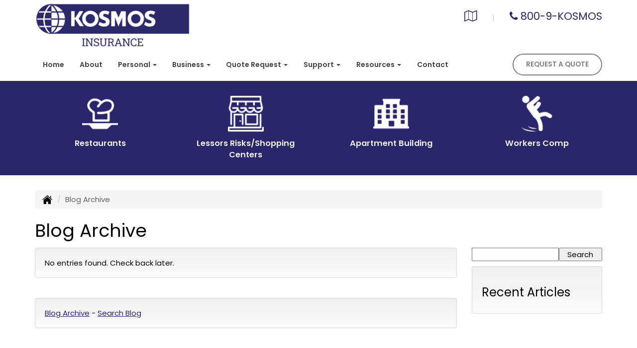

--- FILE ---
content_type: text/html; charset=UTF-8
request_url: https://kosmosinsurance.com/archive
body_size: 7627
content:
<!DOCTYPE html><html lang="en"><head><meta charset="utf-8"><meta http-equiv="X-UA-Compatible" content="IE=Edge" /><title>Blog Archive</title><meta name="viewport" content="width=device-width, initial-scale=1"><meta name="robots" content="index, follow"><meta name="description" content="Independent insurance agency in Santa Ana California offering car, home, business, property and general liability insurance."><link rel="canonical" href="https://kosmosinsurance.com/archive"><base href="https://kosmosinsurance.com/"><link rel="stylesheet" href="https://maxcdn.bootstrapcdn.com/bootstrap/3.3.4/css/bootstrap.min.css"><link rel="stylesheet" href="https://maxcdn.bootstrapcdn.com/bootstrap/3.3.4/css/bootstrap-theme.min.css"><link rel="stylesheet" href="https://maxcdn.bootstrapcdn.com/font-awesome/4.6.2/css/font-awesome.min.css"><link rel="preconnect" href="https://fonts.googleapis.com">
		<link rel="preconnect" href="https://fonts.gstatic.com" crossorigin>
		<link href="https://fonts.googleapis.com/css2?family=Poppins:wght@400;600&display=swap" rel="stylesheet"><link rel="stylesheet" href="design/2840/style.php/style.scss"><!--[if lt IE 9]><link rel="stylesheet" href="design/2840/ie.css"><script src="https://oss.maxcdn.com/html5shiv/3.7.2/html5shiv.min.js"></script><script src="https://oss.maxcdn.com/respond/1.4.2/respond.min.js"></script><![endif]--><!--[if lt IE 8]><link rel="stylesheet" href="https://alicorsolutions.com/scripts/4.2/css/bootstrap-ie7.css"><![endif]--><link rel="icon" href="files/icon-144.png"><link rel="shortcut icon" href="files/favicon.ico"><link rel="apple-touch-icon" sizes="57x57" href="files/icon-57.png" /><link rel="apple-touch-icon" sizes="72x72" href="files/icon-72.png" /><link rel="apple-touch-icon" sizes="114x114" href="files/icon-114.png" /><link rel="apple-touch-icon" sizes="144x144" href="files/icon-144.png" /><meta name="twitter:card" content="summary" /><meta name="twitter:image" content="https://kosmosinsurance.com/files/logo.png" /><meta property="og:url" content="https://kosmosinsurance.com/archive"><meta property="og:type" content="website"><meta property="og:title" content="Blog Archive"><meta property="og:description" content="Independent insurance agency in Santa Ana California offering car, home, business, property and general liability insurance.">    <meta property="og:image" content="https://kosmosinsurance.com/files/logo.png">
    <meta name="thumbnail" content="https://kosmosinsurance.com/files/logo.png" />
</head><body class="body-page body-full-width"><a class="skip-to-content" href="#main">Skip to main content</a><div id="skrollr-body"><a class="skip-to-content" href="#main">Skip to main content</a><div class="header-wrapper clearfix"><header class="masthead"><div class="container"><div class="row"><div class="col-xs-12 col-sm-6 header-logo"><a href="https://kosmosinsurance.com"><img src="files/logo.png" id="logo" alt="Kosmos Insurance Services"></a></div><div class="col-xs-12 col-sm-6 header-contact"><div class="social-top"><a href="https://goo.gl/maps/GsKpt14TdzBzDykUA" target="_blank" aria-label="Visit Google Local (opens in a new tab)"><em class="fa fa-map-o"></em><span class="sr-only">Google Local</span></a></div><div class="social-top-sep">|</div><div class="phone-number"><i class="fa fa-phone" aria-hidden="true"></i> <a href="tel:8009" class="phone-link">800-9-KOSMOS</a></div></div></div></div></header><div class="nav-wrapper clearfix"><div class="container"><div class="row"><div class="col-md-9"><div class="navbar navbar-default" role="navigation"><div class="container"><div class="navbar-header"><button type="button" class="navbar-toggle collapsed" data-toggle="collapse" data-target="#navigation" aria-expanded="false" aria-controls="navigation"><span class="sr-only">Toggle navigation</span><span class="icon-bar"></span><span class="icon-bar"></span><span class="icon-bar"></span></button><a class="navbar-brand visible-xs" href="#">Menu</a></div><div class="collapse navbar-collapse" id="navigation"><ul class="nav nav-justified navbar-nav"><li><a href="https://kosmosinsurance.com/" target="_self" aria-label="Home">Home</a></li><li><a href="https://kosmosinsurance.com/about" target="_self" aria-label="About">About</a></li><li class="dropdown drop-cols-2 hidden-sm"><a target="_self" href="https://kosmosinsurance.com/personal-insurance" class="dropdown-toggle disabled" data-toggle="dropdown" role="button" aria-label="Personal">Personal <span class="caret"></span></a><ul class="dropdown-menu"><li><a target="_self" href="https://kosmosinsurance.com/personal-insurance/atv-insurance" aria-label="ATV">ATV</a></li><li><a target="_self" href="https://kosmosinsurance.com/personal-insurance/car-insurance" aria-label="Auto Insurance">Auto Insurance</a></li><li><a target="_self" href="https://kosmosinsurance.com/personal-insurance/boat-insurance" aria-label="Boat &amp; Watercraft">Boat &amp; Watercraft</a></li><li><a target="_self" href="https://kosmosinsurance.com/personal-insurance/collector-car-insurance" aria-label="Collector Car">Collector Car</a></li><li><a target="_self" href="https://kosmosinsurance.com/personal-insurance/condo-insurance" aria-label="Condo Insurance">Condo Insurance</a></li><li><a target="_self" href="https://kosmosinsurance.com/personal-insurance/earthquake-insurance" aria-label="Earthquake">Earthquake</a></li><li><a target="_self" href="https://kosmosinsurance.com/personal-insurance/flood-insurance" aria-label="Flood Insurance">Flood Insurance</a></li><li><a target="_self" href="https://kosmosinsurance.com/personal-insurance/home-insurance" aria-label="Homeowners Insurance">Homeowners Insurance</a></li><li><a target="_self" href="https://kosmosinsurance.com/personal-insurance/individual-dental-insurance" aria-label="Individual Dental Insurance">Individual Dental Insurance</a></li><li><a target="_self" href="https://kosmosinsurance.com/personal-insurance/individual-health-insurance" aria-label="Individual Health Insurance">Individual Health Insurance</a></li><li><a target="_self" href="https://kosmosinsurance.com/personal-insurance/individual-life-insurance" aria-label="Individual Life Insurance">Individual Life Insurance</a></li><li><a target="_self" href="https://kosmosinsurance.com/personal-insurance/individual-vision-insurance" aria-label="Individual Vision Insurance">Individual Vision Insurance</a></li><li><a target="_self" href="https://kosmosinsurance.com/personal-insurance/jewelry-insurance" aria-label="Jewelry Floaters">Jewelry Floaters</a></li><li><a target="_self" href="https://kosmosinsurance.com/personal-insurance/landlord-insurance" aria-label="Landlord Insurance">Landlord Insurance</a></li><li><a target="_self" href="https://kosmosinsurance.com/personal-insurance/mobile-home-insurance" aria-label="Manufactured / Mobile Home">Manufactured / Mobile Home</a></li><li><a target="_self" href="https://kosmosinsurance.com/personal-insurance/rv-motorhome-insurance" aria-label="Motor Home">Motor Home</a></li><li><a target="_self" href="https://kosmosinsurance.com/personal-insurance/motorcycle-insurance" aria-label="Motorcycle Insurance">Motorcycle Insurance</a></li><li><a target="_self" href="https://kosmosinsurance.com/personal-insurance/umbrella-insurance" aria-label="Personal Umbrella">Personal Umbrella</a></li><li><a target="_self" href="https://kosmosinsurance.com/personal-insurance/recreational-vehicle-insurance" aria-label="Recreational Vehicle">Recreational Vehicle</a></li><li><a target="_self" href="https://kosmosinsurance.com/personal-insurance/renters-insurance" aria-label="Renters Insurance">Renters Insurance</a></li></ul></li><li class="dropdown drop-cols-2 hidden-sm"><a target="_self" href="https://kosmosinsurance.com/business-insurance" class="dropdown-toggle disabled" data-toggle="dropdown" role="button" aria-label="Business">Business <span class="caret"></span></a><ul class="dropdown-menu"><li><a target="_self" href="https://kosmosinsurance.com/business-insurance/apartment-building-insurance" aria-label="Apartment Building Owners">Apartment Building Owners</a></li><li><a target="_self" href="https://kosmosinsurance.com/business-insurance/auto-dealership-insurance" aria-label="Auto Dealers">Auto Dealers</a></li><li><a target="_self" href="https://kosmosinsurance.com/business-insurance/business-owners-policy" aria-label="Business Owners Policy (BOP)">Business Owners Policy (BOP)</a></li><li><a target="_self" href="https://kosmosinsurance.com/business-insurance/church-insurance" aria-label="Church Insurance">Church Insurance</a></li><li><a target="_self" href="https://kosmosinsurance.com/business-insurance/commercial-auto-insurance" aria-label="Commercial Auto">Commercial Auto</a></li><li><a target="_self" href="https://kosmosinsurance.com/business-insurance/commercial-property-insurance" aria-label="Commercial Property">Commercial Property</a></li><li><a target="_self" href="https://kosmosinsurance.com/business-insurance/commercial-umbrella-insurance" aria-label="Commercial Umbrella">Commercial Umbrella</a></li><li><a target="_self" href="https://kosmosinsurance.com/business-insurance/cyber-liability-insurance" aria-label="Cyber Liability">Cyber Liability</a></li><li><a target="_self" href="https://kosmosinsurance.com/business-insurance/directors-officers-insurance" aria-label="Directors &amp; Officers">Directors &amp; Officers</a></li><li><a target="_self" href="https://kosmosinsurance.com/business-insurance/epli-insurance" aria-label="EPLI Insurance">EPLI Insurance</a></li><li><a target="_self" href="https://kosmosinsurance.com/business-insurance/benefits-insurance" aria-label="Employee Benefits">Employee Benefits</a></li><li><a target="_self" href="https://kosmosinsurance.com/business-insurance/errors-omissions-insurance" aria-label="Errors and Omissions">Errors and Omissions</a></li><li><a target="_self" href="https://kosmosinsurance.com/business-insurance/liability-insurance" aria-label="General Liability">General Liability</a></li><li><a target="_self" href="https://kosmosinsurance.com/business-insurance/group-dental-insurance" aria-label="Group Dental Insurance">Group Dental Insurance</a></li><li><a target="_self" href="https://kosmosinsurance.com/business-insurance/group-health-insurance" aria-label="Group Health Insurance">Group Health Insurance</a></li><li><a target="_self" href="https://kosmosinsurance.com/business-insurance/group-life-insurance" aria-label="Group Life Insurance">Group Life Insurance</a></li><li><a target="_self" href="https://kosmosinsurance.com/business-insurance/group-vision-insurance" aria-label="Group Vision Insurance">Group Vision Insurance</a></li><li><a target="_self" href="https://kosmosinsurance.com/business-insurance/hotel-insurance" aria-label="Hotel / Motel">Hotel / Motel</a></li><li><a target="_self" href="https://kosmosinsurance.com/business-insurance/inland-marine-insurance" aria-label="Inland Marine Insurance">Inland Marine Insurance</a></li><li><a target="_self" href="https://kosmosinsurance.com/business-insurance/jewelers-insurance" aria-label="Jewelers Insurance">Jewelers Insurance</a></li><li><a target="_self" href="https://kosmosinsurance.com/business-insurance/professional-liability-insurance" aria-label="Professional Liability">Professional Liability</a></li><li><a target="_self" href="https://kosmosinsurance.com/business-insurance/restaurant-insurance" aria-label="Restaurant">Restaurant</a></li><li><a target="_self" href="https://kosmosinsurance.com/business-insurance/retail-store-insurance" aria-label="Retail Stores">Retail Stores</a></li><li><a target="_self" href="https://kosmosinsurance.com/business-insurance/workers-comp-insurance" aria-label="Workers Compensation">Workers Compensation</a></li></ul></li><li class="dropdown drop-cols-2"><a target="_self" href="https://kosmosinsurance.com/online-insurance-quotes" class="dropdown-toggle disabled" data-toggle="dropdown" role="button" aria-label="Quote&nbsp;Request">Quote&nbsp;Request <span class="caret"></span></a><ul class="dropdown-menu"><li><a target="_self" href="https://secureformsolutions.com/form/kosmosinsurance.com/apartmentowners" aria-label="Apartment Building Owners">Apartment Building Owners</a></li><li><a target="_self" href="https://secureformsolutions.com/form/kosmosinsurance.com/autodealer" aria-label="Auto Dealers">Auto Dealers</a></li><li><a target="_self" href="https://secureformsolutions.com/form/kosmosinsurance.com/business" aria-label="Business Owners Policy (BOP)">Business Owners Policy (BOP)</a></li><li><a target="_self" href="https://secureformsolutions.com/form/kosmosinsurance.com/business_quick" aria-label="Business Quick Quote">Business Quick Quote</a></li><li><a target="_self" href="https://secureformsolutions.com/form/kosmosinsurance.com/church" aria-label="Church Insurance">Church Insurance</a></li><li><a target="_self" href="https://secureformsolutions.com/form/kosmosinsurance.com/commauto" aria-label="Commercial Auto">Commercial Auto</a></li><li><a target="_self" href="https://secureformsolutions.com/form/kosmosinsurance.com/comm_building" aria-label="Commercial Property">Commercial Property</a></li><li><a target="_self" href="https://secureformsolutions.com/form/kosmosinsurance.com/cyberliability" aria-label="Cyber Liability">Cyber Liability</a></li><li><a target="_self" href="https://secureformsolutions.com/form/kosmosinsurance.com/dando" aria-label="Directors &amp; Officers">Directors &amp; Officers</a></li><li><a target="_self" href="https://secureformsolutions.com/form/kosmosinsurance.com/eando" aria-label="Errors and Omissions">Errors and Omissions</a></li><li><a target="_self" href="https://secureformsolutions.com/form/kosmosinsurance.com/general" aria-label="General Interest">General Interest</a></li><li><a target="_self" href="https://secureformsolutions.com/form/kosmosinsurance.com/liability" aria-label="General Liability">General Liability</a></li><li><a target="_self" href="https://secureformsolutions.com/form/kosmosinsurance.com/groupdental" aria-label="Group Dental Insurance">Group Dental Insurance</a></li><li><a target="_self" href="https://secureformsolutions.com/form/kosmosinsurance.com/grouphealth" aria-label="Group Health Insurance">Group Health Insurance</a></li><li><a target="_self" href="https://secureformsolutions.com/form/kosmosinsurance.com/grouplife" aria-label="Group Life Insurance">Group Life Insurance</a></li><li><a target="_self" href="https://secureformsolutions.com/form/kosmosinsurance.com/groupvision" aria-label="Group Vision Insurance">Group Vision Insurance</a></li><li><a target="_self" href="https://secureformsolutions.com/form/kosmosinsurance.com/hotel" aria-label="Hotel / Motel">Hotel / Motel</a></li><li><a target="_self" href="https://secureformsolutions.com/form/kosmosinsurance.com/jewelers" aria-label="Jewelers Insurance">Jewelers Insurance</a></li><li><a target="_self" href="https://secureformsolutions.com/form/kosmosinsurance.com/personal_quick" aria-label="Personal Quick Quote">Personal Quick Quote</a></li><li><a target="_self" href="https://secureformsolutions.com/form/kosmosinsurance.com/profliability" aria-label="Professional Liability">Professional Liability</a></li><li><a target="_self" href="https://secureformsolutions.com/form/kosmosinsurance.com/restaurantquote" aria-label="Restaurant">Restaurant</a></li><li><a target="_self" href="https://secureformsolutions.com/form/kosmosinsurance.com/workcomp" aria-label="Workers Compensation">Workers Compensation</a></li></ul></li><li class="dropdown drop-cols-2"><a target="_self" href="https://kosmosinsurance.com/customer-support" class="dropdown-toggle disabled" data-toggle="dropdown" role="button" aria-label="Support">Support <span class="caret"></span></a><ul class="dropdown-menu"><li><a target="_self" href="https://kosmosinsurance.com/customer-support/payments-and-claims" aria-label="Payments &amp; Claims">Payments &amp; Claims</a></li><li><a target="_self" href="https://secureformsolutions.com/form/kosmosinsurance.com/add_driver" aria-label="Add Driver Request Form">Add Driver Request Form</a></li><li><a target="_self" href="https://secureformsolutions.com/form/kosmosinsurance.com/addvehicle" aria-label="Add a Vehicle Form">Add a Vehicle Form</a></li><li><a target="_self" href="https://secureformsolutions.com/form/kosmosinsurance.com/autoid" aria-label="Auto ID Card Request">Auto ID Card Request</a></li><li><a target="_self" href="https://secureformsolutions.com/form/kosmosinsurance.com/certrequest" aria-label="Certificate of Insurance">Certificate of Insurance</a></li><li><a target="_self" href="https://secureformsolutions.com/form/kosmosinsurance.com/address" aria-label="Change of Address Form">Change of Address Form</a></li><li><a target="_self" href="https://secureformsolutions.com/form/kosmosinsurance.com/commrenewal" aria-label="Commercial Renewal Review">Commercial Renewal Review</a></li><li><a target="_self" href="https://secureformsolutions.com/form/kosmosinsurance.com/claim" aria-label="Online Claim Form
">Online Claim Form
</a></li><li><a target="_self" href="https://secureformsolutions.com/form/kosmosinsurance.com/plrenewal" aria-label="Personal Renewal Review">Personal Renewal Review</a></li><li><a target="_self" href="https://secureformsolutions.com/form/kosmosinsurance.com/policychange" aria-label="Policy Change Request">Policy Change Request</a></li><li><a target="_self" href="https://secureformsolutions.com/form/kosmosinsurance.com/feedback" aria-label="Questions & Comments">Questions & Comments</a></li><li><a target="_self" href="https://secureformsolutions.com/form/kosmosinsurance.com/remove_driver" aria-label="Remove Driver Form">Remove Driver Form</a></li><li><a target="_self" href="https://secureformsolutions.com/form/kosmosinsurance.com/removevehicle" aria-label="Remove Vehicle Form">Remove Vehicle Form</a></li><li><a target="_self" href="https://secureformsolutions.com/form/kosmosinsurance.com/testimonial" aria-label="Submit A Testimonial">Submit A Testimonial</a></li></ul></li><li class="dropdown drop-cols-1 hidden-sm"><a target="_self" href="https://kosmosinsurance.com/customer-resources" class="dropdown-toggle disabled" data-toggle="dropdown" role="button" aria-label="Resources">Resources <span class="caret"></span></a><ul class="dropdown-menu"><li><a target="_self" href="https://kosmosinsurance.com/customer-resources/insurance-companies" aria-label="Our Companies">Our Companies</a></li><li><a target="_self" href="https://kosmosinsurance.com/customer-resources/links" aria-label="Helpful Links">Helpful Links</a></li><li><a target="_self" href="https://kosmosinsurance.com/customer-resources/glossary" aria-label="Common Insurance Terms">Common Insurance Terms</a></li><li><a target="_self" href="https://kosmosinsurance.com/customer-resources/privacy" aria-label="Privacy Policy Statement">Privacy Policy Statement</a></li><li><a target="_self" href="https://kosmosinsurance.com/customer-resources/sitemap" aria-label="Site Map">Site Map</a></li><li><a target="_self" href="https://secureformsolutions.com/form/kosmosinsurance.com/refer" aria-label="Refer a Friend">Refer a Friend</a></li></ul></li><li><a href="https://kosmosinsurance.com/contact" target="_self" aria-label="Contact">Contact</a></li></ul></div></div></div></div><div class="col-md-3 hidden-xs hidden-sm"><div class="get-a-quote"><a href="https://kosmosinsurance.com/online-insurance-quotes" class="btn btn-primary">Request A Quote</a></div></div></div></div></div></div>	<div class="buttons-wrapper buttons-page hidden-xs">
		<div class="container">
		<div class="row">
			<div class="buttons-inner clearfix">
								<div class="buttons">
					
					<div class="col-sm-3">
						<a href="business-insurance/restaurant-insurance" class="button">
							<div class="button-image-wrapper" aria-hidden="true">
								<img class="button-image" src="https://alicorsolutions.com/cdn/icon/64/ffffff/restaurantquote.png" alt="Restaurants insurance icon">
							</div>
							<div class="button-title">
								Restaurants
							</div>
							<div class="button-description">
								Kosmos Insurance Services caters to the insurance needs of today's restaurant owners in California.							</div>
						</a>
					</div>
					
					<div class="col-sm-3">
						<a href="business-insurance/retail-store-insurance" class="button">
							<div class="button-image-wrapper" aria-hidden="true">
								<img class="button-image" src="https://alicorsolutions.com/cdn/icon/64/ffffff/retail.png" alt="retail store insurance icon">
							</div>
							<div class="button-title">
								Lessors Risks/Shopping Centers
							</div>
							<div class="button-description">
								Opening a retail store takes many hours of work and we want to you to be protected for your investment.
							</div>
						</a>
					</div>
					
					<div class="col-sm-3">
						<a href="business-insurance/apartment-building-insurance" class="button">
							<div class="button-image-wrapper" aria-hidden="true">
								<img class="button-image" src="https://alicorsolutions.com/cdn/icon/64/ffffff/apartmentowners.png" alt="Apartment Building insurance icon">
							</div>
							<div class="button-title">
								Apartment Building
							</div>
							<div class="button-description">
								Helping many California apartment building owners find the right coverage and protection for their buildings. 
							</div>
						</a>
					</div>
					
					<div class="col-sm-3">
						<a href="business-insurance/workers-comp-insurance" class="button">
							<div class="button-image-wrapper" aria-hidden="true">
								<img class="button-image" src="https://alicorsolutions.com/cdn/icon/64/ffffff/workcomp.png" alt="Workers Comp insruance icon">
							</div>
							<div class="button-title">
								Workers Comp
							</div>
							<div class="button-description">
								As a California employer, you have an obligation to ensure a safe work place.
							</div>
						</a>
					</div>
							
				</div>
			</div>
		</div>
	</div>
	</div>
<div class="content-wrapper"><div class="container"><div class="row"><div class="col-md-12 hidden-xs"><ul class="breadcrumb"><li><a href="./"><img alt="Home Page" src="https://alicorsolutions.com/cdn/icon/64/000000/home.png"></a> <span class="divider"></span></li><li class="active">Blog Archive</li></ul></div></div><div class="row"><main id="main" role="main" class="col-xs-12"><h1>Blog Archive</h1><div class="row"><div class="col-xs-12 col-md-8 col-lg-9"><div class="well">No entries found. Check back later.</div><div class="clearfix"></div><div style="margin-top:20px;"><div class="well"><a href="customer-resources/blog/archive">Blog Archive</a> - <a href="customer-resources/blog/search">Search Blog</a></div></div></div><div class="col-xs-12 col-md-4 col-lg-3"><form class="" name="search_blog" action="customer-resources/blog/search" method="post">
	<div class="">
		<input type="text" name="q" value="" class="col-xs-8" />
		<input type="submit" name="do_search" value="Search" class="col-xs-4" />
	</div>
	<div class="clearfix"></div>
</form>
<div class="well" style="margin-top:10px;"><h3>Recent Articles</h3></div></div></div>
  

	</main></div></div></div><div class="carriers-sep"></div><div class="carriers-scroll"><div class="carriers-title hidden-xs">OUR <strong>INSURANCE CARRIERS</strong></div><div class="carriers-scroller" aria-hidden="true">

<script type="text/javascript">
<!--
/***********************************************
* Conveyor belt slideshow script Dynamic Drive DHTML code library (www.dynamicdrive.com)
* This notice MUST stay intact for legal use
* Visit Dynamic Drive at http://www.dynamicdrive.com/ for full source code
***********************************************/

//Specify the slider's width (in pixels)

var sliderwidth="px"
//Specify the slider's height
var sliderheight="75px"
//Specify the slider's slide speed (larger is faster 1-10)
var slidespeed=2
//configure background color:
slidebgcolor="transparent"


//Specify the slider's images
var leftrightslide=new Array()
var finalslide=''

leftrightslide[0]='<img src="https://alicorsolutions.com/img_folders/logos/hartford.gif" alt="Hartford logo">';
leftrightslide[1]='<img src="https://alicorsolutions.com/img_folders/logos/hcc.jpg" alt="Tokio Marine /HCC logo">';
leftrightslide[2]='<img src="https://alicorsolutions.com/img_folders/logos/healthnet.gif" alt="Health Net logo">';
leftrightslide[3]='<img src="https://alicorsolutions.com/img_folders/logos/libertymut.gif" alt="Liberty Mutual logo">';
leftrightslide[4]='<img src="https://alicorsolutions.com/img_folders/logos/mercury2.jpg" alt="Mercury logo">';
leftrightslide[5]='<img src="https://alicorsolutions.com/img_folders/logos/midwest_.jpg" alt="Midwest logo">';
leftrightslide[6]='<img src="https://alicorsolutions.com/img_folders/logos/natgen.png" alt="National General logo">';
leftrightslide[7]='<img src="https://alicorsolutions.com/img_folders/logos/oregon_mutual.jpg" alt="Oregon Mutual logo">';
leftrightslide[8]='<img src="https://alicorsolutions.com/img_folders/logos/pacificselect.jpg" alt="Pacific Select logo">';
leftrightslide[9]='<img src="https://alicorsolutions.com/img_folders/logos/psic.jpg" alt="Pacific Specailty logo">';
leftrightslide[10]='<img src="https://alicorsolutions.com/img_folders/logos/travelers07.jpg" alt="Travelers logo">';
leftrightslide[11]='<img src="https://alicorsolutions.com/img_folders/logos/travelersbus.jpg" alt="Travelers Business logo">';
leftrightslide[12]='<img src="https://alicorsolutions.com/img_folders/logos/trav_flood.jpg" alt="Travelers Flood logo">';
leftrightslide[13]='<img src="https://alicorsolutions.com/img_folders/logos/unitedhealth.gif" alt="United Healthcare logo">';
leftrightslide[14]='<img src="https://alicorsolutions.com/img_folders/logos/cna.gif" alt="CNA logo">';
leftrightslide[15]='<img src="https://alicorsolutions.com/img_folders/logos/amtrust.jpg" alt="AM Trust logo">';
leftrightslide[16]='<img src="https://alicorsolutions.com/img_folders/logos/amsw.jpg" alt="American Southwest logo">';
leftrightslide[17]='<img src="https://alicorsolutions.com/img_folders/logos/bg.jpg" alt="AmWINS logo">';
leftrightslide[18]='<img src="https://alicorsolutions.com/img_folders/logos/anthem.gif" alt="Anthem logo">';
leftrightslide[19]='<img src="https://alicorsolutions.com/img_folders/logos/bcbs.jpg" alt="BCBS logo">';
leftrightslide[20]='<img src="https://alicorsolutions.com/img_folders/logos/bh.jpg" alt="Berkshire Hathaway logo">';
leftrightslide[21]='<img src="https://alicorsolutions.com/img_folders/logos/cafairplan.jpg" alt="CA Fair Plan logo">';
leftrightslide[22]='<img src="https://alicorsolutions.com/img_folders/logos/chubb.jpg" alt="Chubb logo">';
leftrightslide[23]='<img src="https://alicorsolutions.com/img_folders/logos/allied.gif" alt="Allied logo">';
leftrightslide[24]='<img src="https://alicorsolutions.com/img_folders/logos/cnasurety.gif" alt="CNA Surety logo">';
leftrightslide[25]='<img src="https://alicorsolutions.com/img_folders/logos/employersig.jpg" alt="Employers logo">';
leftrightslide[26]='<img src="https://alicorsolutions.com/img_folders/logos/encompass.gif" alt="Encompass logo">';
leftrightslide[27]='<img src="https://alicorsolutions.com/img_folders/logos/Foremost.gif" alt="Foremost logo">';
leftrightslide[28]='<img src="https://alicorsolutions.com/img_folders/logos/geovera.jpg" alt="GeoVera logo">';
leftrightslide[29]='<img src="https://alicorsolutions.com/img_folders/logos/guard.jpg" alt="Guard logo">';


//Specify gap between each image (use HTML):
var imagegap="&nbsp;&nbsp;&nbsp;&nbsp;&nbsp;"

//Specify pixels gap between each slideshow rotation (use integer):
var slideshowgap=5

////NO NEED TO EDIT BELOW THIS LINE////////////

var copyspeed=slidespeed
leftrightslide='<nobr>'+leftrightslide.join(imagegap)+'</nobr>'
var iedom=document.all||document.getElementById
if (iedom)
document.write('<span id="temp" style="visibility:hidden;position:absolute;top:-100px;left:-15000px">'+leftrightslide+'</span>')
var actualwidth=''
var cross_slide, ns_slide

function fillup(){
if (iedom){
cross_slide=document.getElementById? document.getElementById("test2") : document.all.test2
cross_slide2=document.getElementById? document.getElementById("test3") : document.all.test3
cross_slide.innerHTML=cross_slide2.innerHTML=leftrightslide
actualwidth=document.all? cross_slide.offsetWidth : document.getElementById("temp").offsetWidth
cross_slide2.style.left=actualwidth+slideshowgap+"px"
}
else if (document.layers){
ns_slide=document.ns_slidemenu.document.ns_slidemenu2
ns_slide2=document.ns_slidemenu.document.ns_slidemenu3
ns_slide.document.write(leftrightslide)
ns_slide.document.close()
actualwidth=ns_slide.document.width
ns_slide2.left=actualwidth+slideshowgap
ns_slide2.document.write(leftrightslide)
ns_slide2.document.close()
}
lefttime=setInterval("slideleft()",30)
}
window.onload=fillup

function slideleft(){
if (iedom){
if (parseInt(cross_slide.style.left)>(actualwidth*(-1)+8))
cross_slide.style.left=parseInt(cross_slide.style.left)-copyspeed+"px"
else
cross_slide.style.left=parseInt(cross_slide2.style.left)+actualwidth+slideshowgap+"px"

if (parseInt(cross_slide2.style.left)>(actualwidth*(-1)+8))
cross_slide2.style.left=parseInt(cross_slide2.style.left)-copyspeed+"px"
else
cross_slide2.style.left=parseInt(cross_slide.style.left)+actualwidth+slideshowgap+"px"

}
else if (document.layers){
if (ns_slide.left>(actualwidth*(-1)+8))
ns_slide.left-=copyspeed
else
ns_slide.left=ns_slide2.left+actualwidth+slideshowgap

if (ns_slide2.left>(actualwidth*(-1)+8))
ns_slide2.left-=copyspeed
else
ns_slide2.left=ns_slide.left+actualwidth+slideshowgap
}
}


if (iedom||document.layers){
with (document){
document.write('<table border="0" cellspacing="0" cellpadding="0" style="width:100%"><td>')
if (iedom){
write('<div style="position:relative;width:'+sliderwidth+';height:'+sliderheight+';overflow:hidden">')
write('<div style="position:absolute;width:'+sliderwidth+';height:'+sliderheight+';background-color:'+slidebgcolor+'" onMouseover="copyspeed=0" onMouseout="copyspeed=slidespeed">')
write('<div id="test2" style="position:absolute;left:0px;top:0px"></div>')
write('<div id="test3" style="position:absolute;left:-1000px;top:0px"></div>')
write('</div></div>')
}
else if (document.layers){
write('<ilayer width='+sliderwidth+' height='+sliderheight+' name="ns_slidemenu" bgColor='+slidebgcolor+'>')
write('<layer name="ns_slidemenu2" left=0 top=0 onMouseover="copyspeed=0" onMouseout="copyspeed=slidespeed"></layer>')
write('<layer name="ns_slidemenu3" left=0 top=0 onMouseover="copyspeed=0" onMouseout="copyspeed=slidespeed"></layer>')
write('</ilayer>')
}
document.write('</td></table>')
}
}
// -->
</script>

</div>
</div><div class="cta-wrapper">
	<div class="container">
		<div class="row">
			<div class="col-md-7">
				<div class="cta-content">
					<div class="cta-line1">Looking for affordable insurance?</div>
					<div class="cta-get-started">Get Started With Kosmos Insurance Services</div>
					<div class="cta-line3">Our team is just a click or call away.</div>
				</div>
			</div>
			<div class="col-md-5">
				<div class="cta-contact">
						<div class="phone-group">
							<i class="fa fa-phone" aria-hidden="true"></i>
							<div class="phone-group-number">
								CALL US NOW<br>
								<a href="tel:7149720950" class="phone-link">714-972-0950</a>
							</div>
						</div>
						<a class="btn btn-primary btn-lg qq-submit" href="https://secureformsolutions.com/form/kosmosinsurance.com/contact">CONTACT US</a>
				</div>
			</div>
		</div>
	</div>
</div>
<footer><div class="container"><div class="row"><div class="col-sm-5"><div class="footer-contact"><a href="https://kosmosinsurance.com"><img src="files/logo.png" class="footer-logo" alt="Kosmos Insurance Services"></a><br><br><div class="footer-address">1913 E 17th Street, Suite 213<br />Santa Ana, CA 92705<br /></div><strong class="footer-contact-link"><i class="fa fa-phone" aria-hidden="true"></i> &nbsp;<a href="tel:7149720950" class="phone-link">714-972-0950</a></strong><br /><a href="https://secureformsolutions.com/form/kosmosinsurance.com/contact" aria-label="Secure Contact Form" class="footer-contact-link"><i class="fa fa-envelope" aria-hidden="true"></i> &nbsp;Contact Us</a><div class="footer-contact-social"><a href="https://goo.gl/maps/GsKpt14TdzBzDykUA" target="_blank" aria-label="Visit Google Local (opens in a new tab)"><em class="fa fa-map-o"></em><span class="sr-only">Google Local</span></a></div></div></div><div class="col-sm-7"><div class="row columns hidden-xs"><div class="hidden-xs col-sm-6"><ul><li class="footer-column-first"><a href="customer-resources/sitemap" aria-label="Site Map">Navigation</a></li><li><a href="https://kosmosinsurance.com/">Home</a></li><li><a href="https://kosmosinsurance.com/about">About</a></li><li><a href="https://kosmosinsurance.com/online-insurance-quotes">Quote&nbsp;Request</a></li><li><a href="https://kosmosinsurance.com/customer-support">Support</a></li><li><a href="https://kosmosinsurance.com/customer-resources">Resources</a></li><li><a href="https://kosmosinsurance.com/customer-support/payments-and-claims">Payments &amp; Claims</a></li><li><a href="https://kosmosinsurance.com/customer-resources/insurance-companies">Our Companies</a></li><li><a href="https://kosmosinsurance.com/contact">Contact</a></li><li><a href="https://kosmosinsurance.com/customer-resources/privacy">Privacy Policy Statement</a></li></ul></div><div class="col-sm-6"><ul><li class="footer-column-first"><a href="online-insurance-quotes" aria-label="Quote Request">Quote Request Forms</a></li><li><a href="https://secureformsolutions.com/form/kosmosinsurance.com/apartmentowners" target="_self" aria-label="Apartment Building Owners">Apartment Building Owners</a></li><li><a href="https://secureformsolutions.com/form/kosmosinsurance.com/autodealer" target="_self" aria-label="Auto Dealers">Auto Dealers</a></li><li><a href="https://secureformsolutions.com/form/kosmosinsurance.com/business" target="_self" aria-label="Business Owners Policy (BOP)">Business Owners Policy (BOP)</a></li><li><a href="https://secureformsolutions.com/form/kosmosinsurance.com/business_quick" target="_self" aria-label="Business Quick Quote">Business Quick Quote</a></li><li><a href="https://secureformsolutions.com/form/kosmosinsurance.com/church" target="_self" aria-label="Church Insurance">Church Insurance</a></li><li><a href="https://secureformsolutions.com/form/kosmosinsurance.com/commauto" target="_self" aria-label="Commercial Auto">Commercial Auto</a></li><li><a href="https://secureformsolutions.com/form/kosmosinsurance.com/comm_building" target="_self" aria-label="Commercial Property">Commercial Property</a></li><li><a href="https://secureformsolutions.com/form/kosmosinsurance.com/cyberliability" target="_self" aria-label="Cyber Liability">Cyber Liability</a></li><li><a href="https://secureformsolutions.com/form/kosmosinsurance.com/dando" target="_self" aria-label="Directors &amp; Officers">Directors &amp; Officers</a></li><li><a href="https://secureformsolutions.com/form/kosmosinsurance.com/eando" target="_self" aria-label="Errors and Omissions">Errors and Omissions</a></li></ul></div></div>
</div></div><div class="row"><div class="col-xs-12"><div class="footer-cities">Located in <a href="contact">Santa Ana, California</a>.&nbsp;We also serve the Anaheim, Irvine, Orange, Tustin,  and Yorba Linda areas.&nbsp;- Licensed in&nbsp;Arizona (#3001611943), &nbsp;California (#6001268), &nbsp;Colorado (#723983) and &nbsp;Nevada (#3739570)</div></div></div><hr><div class="row"><div class="col-xs-12"><div class="footer-copyright">Site by: <a href="https://alicorsolutions.com/" target="_blank" aria-label="Visit Alicor Solutions (opens in a new tab)">AlicorSolutions.com</a>&nbsp;&bullet;&nbsp;&copy; 2026 Kosmos Insurance Services</div></div></div></div></footer></div><script src="https://ajax.googleapis.com/ajax/libs/jquery/1.12.4/jquery.min.js"></script><script src="https://maxcdn.bootstrapcdn.com/bootstrap/3.3.4/js/bootstrap.min.js"></script><script src="https://alicorsolutions.com/scripts/4.2/js/jssor.slider.mini.js"></script><script>
	var jsOptions = {
		SlideDuration: 750,
		AutoPlayInterval: 3250,
		Fade: false,
		ArrowNavigatorOptions: {
			AutoCenter: 2
		},
		BulletNavigatorOptions: {
			AutoCenter: 1
		},
	};
</script><script src="https://alicorsolutions.com/scripts/4.0/js/skrollr.js"></script>
<script>
    jsOptions.AutoPlayInterval = 5000;
	$(document).ready(function(){
		if(!(/Android|iPhone|iPad|iPod|BlackBerry|Windows Phone/i).test(navigator.userAgent || navigator.vendor || window.opera)){
			skrollr.init({
				forceHeight: false
			});
		}
		
		var stickyNavTop;
		
		var setHeaderHeight = function() {
			$('.nav-wrapper').removeClass('fixed');
			$('.header-wrapper').css('height', 'auto');
			stickyNavTop = $('.header-wrapper').height();
			$('.header-wrapper').css('height', stickyNavTop);
		}
	
		/** STICKY NAV **/
		var stickyNav = function() {
			var scrollTop = $(window).scrollTop();

			if (scrollTop > stickyNavTop) {
				if (! $('.nav-wrapper').hasClass('fixed')) {
					$('.nav-wrapper').hide().addClass('fixed').slideDown(250);
					//stickyNavTop = $('.top-content').height();
					//$('.top-wrapper').css('height', stickyNavTop);
					//$('.masthead').hide().addClass('fixed').slideDown();
				}
			} else {
				$('.nav-wrapper').removeClass('fixed');
				//stickyNavTop = $('.top-content').height();
				//$('.top-wrapper').css('height', stickyNavTop);
			}
		};

		setHeaderHeight();
		stickyNav();

		$(window).scroll(function() {
			stickyNav();
		});
		
		$(window).resize(function() {
			setHeaderHeight();
		});
		
		$('.qq-sticky-button').click(function(e) {
			var $container = $('.qq-sticky-container');
			if ($container.hasClass('open')) {
				$container.removeClass('open').animate({
					right: "0"
				}, 1000);
			} else {
				$container.addClass('open').animate({
					right: "400px"
				}, 1000);
			}
		});
		
		 
		if ($('#testimonials_slider').length) {
			var options = {
				$AutoPlay: true,
				$Idle: 6000
			};
			var sliderT = new $JssorSlider$('testimonials_slider', options);
		}
        
        $('.navbar-nav .dropdown').mouseover(function() {
            $(this).addClass('hovering');
        });
        $('.navbar-nav .dropdown').mouseout(function() {
            $(this).removeClass('hovering');
        });
        $('.navbar-nav').on('click', '.dropdown.open > a, .dropdown.hovering > a', function(e){
            window.location = this.href;
            e.stopPropagation();
        });
	});
</script><script src="https://alicorsolutions.com/scripts/4.2/js/shared.js"></script><script src="design/2840/script.js"></script><script>
            function getCookie(name) {
                var v = document.cookie.match('(^|;) ?' + name + '=([^;]*)(;|$)');
                return v ? v[2] : null;
            }
        </script></body></html>